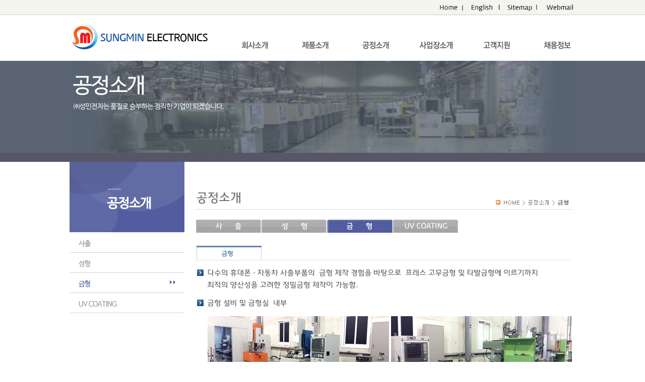

--- FILE ---
content_type: text/html
request_url: http://www.smelectronics.co.kr/s_sub_03_03.php
body_size: 2538
content:

<html>

<head>
<meta http-equiv="content-type" content="text/html; charset=utf-8">
<title>(주)성민전자 홈페이지에 오신 것을 환영합니다.</title>
<meta name="author" content="성민전자">
<meta name="description" content="성민전자">
<meta name="keywords" content="성민전자">
<meta name="classification" content="성민전자">
</head>

<body bgcolor="white" text="black" link="blue" vlink="purple" alink="red" leftmargin="0" marginwidth="0" topmargin="0" marginheight="0">
<table border="0" cellpadding="0" cellspacing="0" width="100%">
    <tr>
        <td width="1649" background="3rd/s_top_bg.png">
<p align="center"><html>

<head>
<meta http-equiv="content-type" content="text/html; charset=utf-8">
</head>

<body bgcolor="white" text="black" link="blue" vlink="purple" alink="red" leftmargin="0" marginwidth="0" topmargin="0" marginheight="0">
<p align="center"><img src="../3rd/s_top.png" width="999" height="36" border="0" usemap="#ImageMapt">
<map name="ImageMapt">
<area shape="rect" coords="716, 1, 777, 30" href="../s_main.php" alt="Home">
<area shape="rect" coords="779, 1, 850, 30" href="#" alt="English">
<area shape="rect" coords="853, 1, 926, 30" href="../sitemap.php" alt="Sitemap">
<area shape="rect" coords="926, 1, 998, 30" href="http://webmail.smelectronics.co.kr" target="_blank" alt="Webmail">
</map></body>

</html>
</p>
        </td>
    </tr>
    <tr>
        <td width="100%">
            <table align="center" border="0" cellpadding="0" cellspacing="0" width="998">
                <tr>
                    <td width="287">
                        <p><a href="../s_main.php" title="Home"><img src="3rd/s_logo.png" width="305" height="85" border="0"></a></p>
                    </td>
                    <td width="711" valign="top"><p align="left"><br><!doctype html>
<html>
	<head>
		<meta charset="utf-8">
		<title>성민전자 메뉴</title>
	</head>
	<body>
				<!-- 여기서 복사해서 사용하세요. -->
		<link rel="stylesheet" href="../JS_UX_Navi_008.css" type="text/css" />
		<script type="text/javascript" src="http://code.jquery.com/jquery-1.8.3.min.js"></script>
		<script type="text/javascript" src="../JS_UX_Navi_008.js"></script>		
		<div id="UX_NAVI_008" style="position:relative; z-index:10">
				<div class="MenuMainImageBG"></div>
				<div class="MenuMainBG"></div>			
				<div class="UX_NAVI">
					<!-- 메뉴 1 -->				
					<div class="MenuMain">
						<a href="../s_sub_01_01.php"><img src="../img/bt_menu01_off.jpg" width="120" height="40" alt="회사소개" /></a>
					</div>	
					<div class="MenuSub">
						<div class="SubMenu"><a href="../s_sub_01_01.php"><img src="../img/bt_menu01_sub01_off.jpg" width="120" height="34" alt="인사말"/></a></div>
                        <div class="SubMenu"><a href="../s_sub_01_02.php"><img src="../img/bt_menu01_sub02_off.jpg" width="120" height="34" alt="회사비전"/></a></div>
                        <div class="SubMenu"><a href="../s_sub_01_03.php"><img src="../img/bt_menu01_sub03_off.jpg" width="120" height="34" alt="회사연혁"/></a></div>
                        <div class="SubMenu"><a href="../s_sub_01_04.php"><img src="../img/bt_menu01_sub04_off.jpg" width="120" height="34" alt="인증현황"/></a></div>
                        <div class="SubMenu"><a href="../s_sub_01_05.php"><img src="../img/bt_menu01_sub05_off.jpg" width="120" height="34" alt="찾아오시는길"/></a></div>
					</div>
					
					<!-- 메뉴 2 -->
					<div class="MenuMain">
						<a href="../s_sub_02_01.php"><img src="../img/bt_menu02_off.jpg" width="120" height="40" alt="제품소개" /></a>
					</div>	
					<div class="MenuSub">
						<div class="SubMenu"><a href="../s_sub_02_01.php"><img src="../img/bt_menu02_sub01_off.jpg" width="120" height="34" alt="휴대폰부품"/></a></div>
                        <div class="SubMenu"><a href="../s_sub_02_02.php"><img src="../img/bt_menu02_sub02_off.jpg" width="120" height="34" alt="자동차부품"/></a></div>
                        <div class="SubMenu"><a href="../s_sub_02_03.php"><img src="../img/bt_menu02_sub03_off.jpg" width="120" height="34" alt="기타생활용품"/></a></div>
					</div>
					
					<!-- 메뉴 3 -->
					<div class="MenuMain">
						<a href="../s_sub_03_01.php"><img src="../img/bt_menu03_off.jpg" width="120" height="40" alt="공정소개" /></a>
					</div>	
					<div class="MenuSub">
						<div class="SubMenu"><a href="../s_sub_03_01.php"><img src="../img/bt_menu03_sub01_off.jpg" width="120" height="34" alt="사출"/></a></div>
                        <div class="SubMenu"><a href="../s_sub_03_02.php"><img src="../img/bt_menu03_sub02_off.jpg" width="120" height="34" alt="성형"/></a></div>
                        <div class="SubMenu"><a href="../s_sub_03_03.php"><img src="../img/bt_menu03_sub03_off.jpg" width="120" height="34" alt="금형"/></a></div>
                        <div class="SubMenu"><a href="../s_sub_03_04.php"><img src="../img/bt_menu03_sub04_off.jpg" width="120" height="34" alt="UV COATICG"/></a></div>
					</div>
					
					<!-- 메뉴 4 -->
					<div class="MenuMain">
						<a href="../s_sub_04_01.php"><img src="../img/bt_menu04_off.jpg" width="120" height="40" alt="사업장소개" /></a>
					</div>	
					<div class="MenuSub">
						<div class="SubMenu"><a href="../s_sub_04_01.php"><img src="../img/bt_menu04_sub01_off.jpg" width="120" height="34" alt="본사"/></a></div>
                        <div class="SubMenu"><a href="../s_sub_04_02.php"><img src="../img/bt_menu04_sub02_off.jpg" width="120" height="34" alt="중국법인"/></a></div>
                        <div class="SubMenu"><a href="../s_sub_04_03.php"><img src="../img/bt_menu04_sub03_off.jpg" width="120" height="34" alt="베트남법인"/></a></div>
					</div>
					      
					<!-- 메뉴 5 -->
					<div class="MenuMain">
						<a href="../bbs/board.php?bo_table=3rd_notice"><img src="../img/bt_menu05_off.jpg" width="120" height="40" alt="NEWS&NOTICE" /></a>
					</div>	
					<div class="MenuSub">
						<div class="SubMenu"><a href="../bbs/board.php?bo_table=3rd_notice"><img src="../img/bt_menu05_sub01_off.jpg" width="120" height="34" alt="NEWS&NOTICE"/></a></div>
                        <div class="SubMenu"><a href="../bbs/write.php?bo_table=3rd_qanda"><img src="../img/bt_menu05_sub02_off.jpg" width="120" height="34" alt="Q & A"/></a></div>
					</div>
						
					<!-- 메뉴 6 -->
					<div class="MenuMain">
						<a href="../s_sub_06_01.php"><img src="../img/bt_menu06_off.jpg" width="120" height="40" alt="채용정보" /></a>
					</div>	
					<div class="MenuSub">
						<div class="SubMenu"><a href="../s_sub_06_01.php"><img src="../img/bt_menu06_sub01_off.jpg" width="120" height="34" alt="채용정보"/></a></div>
                        <div class="SubMenu"><a href="../bbs/board.php?bo_table=3rd_job"><img src="../img/bt_menu06_sub02_off.jpg" width="120" height="34" alt="채용공고"/></a></div>
					</div>


					<script>					
						$('#UX_NAVI_008').JS_UX_Navi_008({	
							submenuYpos : 40				// 서브 메뉴 세로 위치	
							,submenuYspace: 0				// 서브 메뉴 세로 간격
							,motionType : 'fade' 			// 모션타입(none,fade)
							,motionSpeed : 200 				// 모션속도(밀리초)
							,delayTime : 0 					// 메뉴아웃시 되돌아가는 딜레이시간(밀리초)
							,activeMenu: 'off'				// 메뉴 활성화 기능 - on, off 
							,key: ''						// 라이센스 키
						});						
					</script>
				</div>			
		</div>
		<!-- 여기까지 복사해서 사용하세요. -->
		
	</body>
</html>
</p>
                    </td>
                </tr>
            </table>
        </td>
    </tr>
</table>

<table border="0" cellpadding="0" cellspacing="0" width="100%">
    <tr>
        <td width="100%" bgcolor="#5A6472">
            <p align="center"><img src="3rd/s_sub_pic_03.png" width="999" height="183" border="0"></p>
        </td>
    </tr>
    <tr>
        <td width="100%" bgcolor="#565667">
            <p align="center">&nbsp;</p>
        </td>
    </tr>
    <tr>
        <td width="100%">
            <table border="0" cellpadding="0" cellspacing="0" width="1004" align="center">
                <tr>
                    <td width="253" valign="top">
                        <p><img src="3rd/s_sub_menu_03_03.png" width="228" height="371" border="0" usemap="#ImageMap2"><br><html>

<head>
<meta http-equiv="content-type" content="text/html; charset=utf-8">
</head>

<body bgcolor="white" text="black" link="blue" vlink="purple" alink="red" leftmargin="0" marginwidth="0" topmargin="0" marginheight="0">
<p><img src="../3rd/s_sub_banner.png" width="228" height="134" border="0" usemap="#ImageMapb"></p>
<map name="ImageMapb">
<area shape="rect" coords="3, 14, 227, 64" href="../s_sub_06_01.php" alt="채용정보">
<area shape="rect" coords="2, 75, 227, 123" href="../s_sub_04_01.php" alt="사업장 소개">
</map></body>

</html>
</p>
                    </td>
                    <td width="751" valign="top">
                        <p><img src="images/3rd_sub_03_03.png" width="756" height="1458" border="0" usemap="#ImageMap1"><br></p>
<p>&nbsp;</p>
                        <p>&nbsp;</p>
                    </td>
                </tr>
            </table>

        </td>
    </tr>
    <tr>
        <td width="1649">
            <p>&nbsp;</p>
        </td>
    </tr>
    <tr>
        <td width="100%" background="3rd/s_copyright_bg.png">
<p align="center"><html>

<head>
<meta http-equiv="content-type" content="text/html; charset=utf-8">
</head>

<body bgcolor="white" text="black" link="blue" vlink="purple" alink="red" leftmargin="0" marginwidth="0" topmargin="0" marginheight="0">
<p align="center"><img src="../3rd/s_copyright.png" width="999" height="115" border="0" usemap="#ImageMapc"></p>
<map name="ImageMapc">
<area shape="rect" coords="4, 1, 67, 35" href="../s_sub_01_01.php" alt="회사소개">
<area shape="rect" coords="68, 1, 177, 35" href="../bbs/register.php" alt="개인정보취급방침">
<area shape="rect" coords="181, 1, 240, 35" href="../bbs/register.php" alt="이용약관">
<area shape="rect" coords="334, 1, 457, 35" href="../bbs/register.php" alt="이메일무단수집거부">
<area shape="rect" coords="243, 1, 335, 35" href="../s_sub_01_05.php" alt="찾아오시는길">
<area shape="rect" coords="832, 1, 992, 35" href="http://webmail.smelectronics.co.kr" target="_blank" alt="Webmail">
</map></body>

</html>
</p>
        </td>
    </tr>
</table>
<map name="ImageMap2">
<area shape="rect" coords="2, 146, 167, 178" href="../s_sub_03_01.php" alt="사출">
<area shape="rect" coords="2, 186, 167, 219" href="../s_sub_03_02.php" alt="성형">
<area shape="rect" coords="2, 224, 167, 259" href="../s_sub_03_03.php" alt="금형">
<area shape="rect" coords="2, 263, 167, 296" href="../s_sub_03_04.php" alt="UX COATING">
</map><map name="ImageMap1">
<area shape="rect" coords="2, 116, 130, 143" href="../s_sub_03_01.php" alt="사출">
<area shape="rect" coords="132, 115, 265, 143" href="../s_sub_03_02.php" alt="성형">
<area shape="rect" coords="266, 113, 394, 141" href="../s_sub_03_03.php" alt="금형">
<area shape="rect" coords="395, 115, 523, 141" href="../s_sub_03_04.php" alt="UV COATING">
</map></body>

</html>


--- FILE ---
content_type: application/javascript
request_url: http://www.smelectronics.co.kr/JS_UX_Navi_008.js
body_size: 2348
content:
/*
1. 플러그인 	: JS_UX_Navi_008
2. 제작자 	: UX301(http://www.ux301.com, service@ux301.com)
3. 제작일 	: 2013-10-25 , 마지막 업데이트 : 2013-10-25
4. 라이센스 	: 도메인라이센스
*/
(function(ux_obj){function getRequest(param){if(location.search){var baseRequest=location.search.substr(1);var arrVars=baseRequest.split("&");for(i=0;i<arrVars.length;i++){var tmpVar=baseRequest.split("&")[i].split("=");if(param==tmpVar[0])return tmpVar[1]}}return null}var url_ValQuestion=location.search;var url_depthFocus=getRequest("depthFocus");var url_subFocus=getRequest("subFocus");ux_obj.fn.JS_UX_Navi_008=function(navi){var ux_value={submenuYpos:50,submenuYspace:0,motionType:"none",motionSpeed:200,delayTime:0,activeMenu:'on',key:""};ux_obj.extend(ux_value,navi);return this.each(function(){var BANNER_ROOT=ux_obj(this);BANNER_ROOT.css({position:'relative'});BANNER_ROOT.find('img').css({border:0,'font-size':0,margin:0});BANNER_ROOT.find('ul, li').css({'list-style':'none',margin:0,padding:0});BANNER_ROOT.find('a').css({border:0});var BANNER_ROOT_NAVI=BANNER_ROOT.find('.UX_NAVI');BANNER_ROOT_NAVI.css({position:'relative'});var BANNER_MENU=BANNER_ROOT.find(".MenuMain");var BANNER_MENU_LEN=BANNER_MENU.length;var BANNER_MENU_HEIGHT=parseInt(BANNER_MENU.eq(0).css('height'));var BANNER_MENU_POSX=[];var tempPosX=0;for(var i=0;i<BANNER_MENU_LEN;i++){var tempW=parseInt(BANNER_MENU.eq(i).find('img').css('width'));BANNER_MENU_POSX[i]=tempPosX;tempPosX+=tempW}$.each(BANNER_MENU,function(index,item){$(this).css({position:'absolute',marginLeft:BANNER_MENU_POSX[index],marginTop:0,fontSize:0})});for(var i=0;i<BANNER_MENU_LEN;i++){var tempMenu=BANNER_MENU.eq(i);tempMenu.attr('data-uxmainvalue',i);if(ux_value.activeMenu=='on'){var tempLinkHref=tempMenu.find('a').attr('href');if(tempLinkHref.substr(0,1)=='#'){tempLinkHref=tempLinkHref.substr(1,-1)}var bool=0;for(var k=0;k<tempLinkHref.length;k++){var t=tempLinkHref.substr(k,1);if(t=="?"){bool=1}}if(bool==0){tempLinkHref+="?"}tempLinkHref+="&depthFocus="+i+"&subFocus=0&";if(i==focusOne){tempLinkHref=""}tempMenu.find('a').attr('href',tempLinkHref);tempMenu.find('a').attr('onfocus',"this.blur()")}}var BANNER_MENU_SUB=BANNER_ROOT.find(".MenuSub");var BANNER_MENU_SUB_LEN=BANNER_MENU_SUB.length;if(ux_value.submenuYpos>=BANNER_MENU_HEIGHT){BANNER_MENU_SUB.css({position:'absolute',marginTop:BANNER_MENU_HEIGHT,paddingTop:ux_value.submenuYpos-BANNER_MENU_HEIGHT,display:'none',fontSize:0})}else{BANNER_MENU_SUB.css({position:'absolute',marginTop:ux_value.submenuYpos,display:'none',fontSize:0})}$.each(BANNER_MENU_SUB,function(index,item){$(this).css({marginLeft:BANNER_MENU_POSX[index]});$(this).find('.SubMenu').css({marginBottom:ux_value.submenuYspace})});for(var i=0;i<BANNER_MENU_SUB_LEN;i++){var tempSub=BANNER_MENU_SUB.eq(i);var tempSubMenu=tempSub.find('.SubMenu');$.each(tempSubMenu,function(index,item){$(this).attr('data-uxsubvalue',index);if(ux_value.activeMenu=='on'){var tempLinkHref=$(this).find('a').attr('href');if(tempLinkHref.substr(0,1)=='#'){tempLinkHref=tempLinkHref.substr(1,-1)}var bool=0;for(var k=0;k<tempLinkHref.length;k++){var t=tempLinkHref.substr(k,1);if(t=="?"){bool=1}}if(bool==0){tempLinkHref+="?"}tempLinkHref+="&depthFocus="+i+"&subFocus="+index+'&';if(i==focusOne&&index==focusSub){tempLinkSubHref=""}$(this).find('a').attr('href',tempLinkHref);$(this).find('a').attr('onfocus',"this.blur()")}})}var focusOne=url_depthFocus;var focusSub=url_subFocus;var now_focusOne=focusOne;var now_focusSub=focusSub;var timerID;function setInitFN(){setEventFN();setMotionFN()}function setEventFN(){BANNER_ROOT_NAVI.bind("mouseenter",function(){clearTimeout(timerID)});BANNER_ROOT_NAVI.bind("mouseleave",function(){timerID=setTimeout(setMotionFN,ux_value.delayTime);setFindImgFN(BANNER_MENU.eq(focusOne).find("img"),"src","_off","_on");setFindImgFN(BANNER_MENU_SUB.eq(focusOne).find(".SubMenu").find("img").eq(focusSub),"src","_off","_on");BANNER_MENU_SUB.eq(focusOne).css({zIndex:99999})});$.each(BANNER_MENU,function(index,item){$(this).bind("mouseenter keyup",function(){setFindImgFN($(this).find("img"),"src","_off","_on");now_focusOne=$(this).attr('data-uxmainvalue');if(now_focusOne!=focusOne){now_focusSub=null}setMotionFN();BANNER_MENU_SUB.eq(index).css({zIndex:99999})});$(this).bind("mouseleave",function(){setFindImgFN($(this).find("img"),"src","_on","_off");if(now_focusOne!=focusOne){now_focusOne=focusOne;now_focusSub=focusSub}})});$.each(BANNER_MENU_SUB.find('.SubMenu'),function(index,item){$(this).bind("mouseenter keyup",function(){setFindImgFN($(this).find("img"),"src","_off","_on");now_focusOne=$(this).parent().prev().attr('data-uxmainvalue');now_focusSub=$(this).attr('data-uxsubvalue');setMotionFN()});$(this).bind("mouseleave",function(){setFindImgFN($(this).find("img"),"src","_on","_off");now_focusOne=focusOne;now_focusSub=focusSub})})}function setMotionFN(){for(var i=0;i<BANNER_MENU_LEN;i++){var tempMainMenu=BANNER_MENU.eq(i);var tempSubMenu=BANNER_MENU_SUB.eq(i);if(now_focusOne==i){switch(ux_value.motionType){case"fade":tempSubMenu.stop(true,true).fadeIn(ux_value.motionSpeed);break;case"slide":tempSubMenu.stop(true,true).slideDown(ux_value.motionSpeed);break;default:tempSubMenu.show()}for(var j=0;j<tempSubMenu.find(".SubMenu").length;j++){var tempLi=tempSubMenu.find(".SubMenu").eq(j)}}else{switch(ux_value.motionType){case"fade":tempSubMenu.stop(true,true).fadeOut(ux_value.motionSpeed/2);break;case"slide":tempSubMenu.stop(true,true).slideUp(ux_value.motionSpeed/2);break;default:tempSubMenu.hide()}}}}function setFindImgFN(pObj,pSrc,onImg,offImg){var overImg=pObj.attr(pSrc);if(String(overImg).search(onImg)!=-1){pObj.attr(pSrc,overImg.replace(onImg,offImg))}}function parsingUserDomain(){var userDomain=location.href.split("//");userDomain=userDomain[1].split("/");userDomain=userDomain[0].split(".");for(var i=0;i<userDomain.length;i++){if(userDomain[i]=="www"||userDomain[i]=="com"||userDomain[i]=="co"||userDomain[i]=="kr"||userDomain[i]=="net"||userDomain[i]=="org"){userDomain.splice(i,1);i--}}var demoCheck=null;var domainName="0mU1rX2v33o04w15";for(var i=0;i<userDomain.length;i++){var userDomainKey="";for(var j=0;j<userDomain[i].length;j++){userDomainKey+=Math.floor(domainName.indexOf(userDomain[i].charAt(j))/1.5)}var serialUrlKey=ux_value.key.split("&");for(var k=0;k<userDomainKey.length;k++){demoCheck=userDomainKey==serialUrlKey[k]?1:0;if(demoCheck){break}}if(demoCheck){break}}if(!demoCheck){var d=new Date();var randomValue=getTimeStamp();BANNER_ROOT.append('<div class="urlCopy"></div>');var copyright="";for(var i=0;i<domainName.length;i++){copyright+=domainName.charAt(i*3+2)}var tempClass=copyright+randomValue;BANNER_ROOT.find(".urlCopy").css({position:"absolute",zIndex:999999,top:0}).text(copyright+".com").attr({"class":tempClass}).delay(500).fadeIn();BANNER_ROOT.find("."+tempClass).length==0||BANNER_ROOT.find("."+tempClass).text()==""?BANNER_ROOT.delay(100).empty():""}if(domainName.length!=16){BANNER_ROOT.delay(100).empty()}}function getTimeStamp(){var d=new Date();var s=leadingZeros(d.getFullYear(),4)+leadingZeros(d.getMonth()+1,2)+leadingZeros(d.getDate(),2)+leadingZeros(d.getHours(),2)+leadingZeros(d.getMinutes(),2)+leadingZeros(d.getSeconds(),2);return s}function leadingZeros(n,digits){var zero='';n=n.toString();if(n.length<digits){for(i=0;i<digits-n.length;i++)zero+='0'}return zero+n}setInitFN()})}})(jQuery);